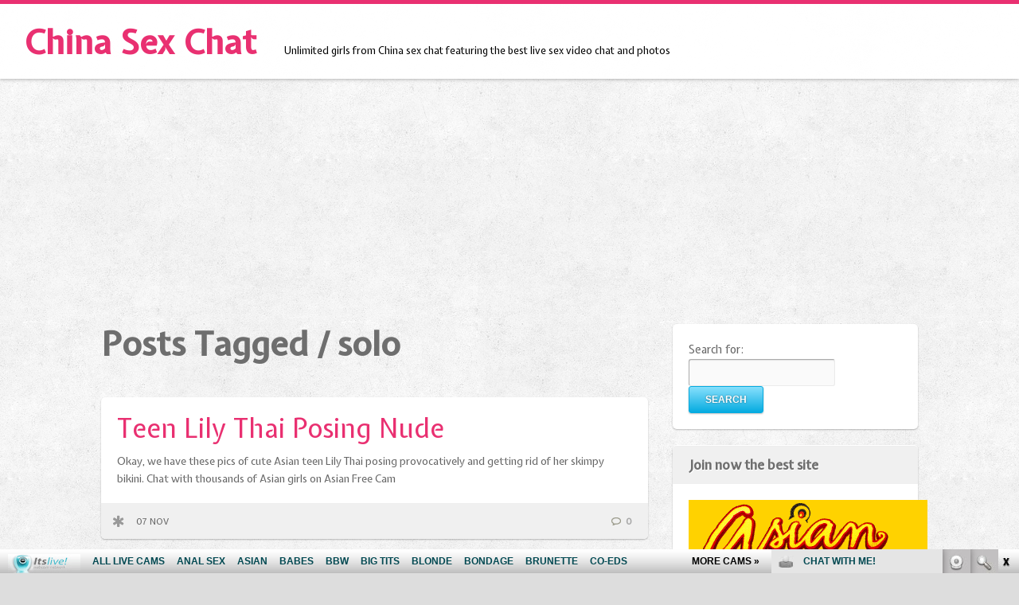

--- FILE ---
content_type: text/html; charset=UTF-8
request_url: http://chinasexchat.com/tag/solo/
body_size: 7626
content:
<!DOCTYPE html>
<!--[if lt IE 7]>      <html class="no-js lt-ie9 lt-ie8 lt-ie7"> <![endif]-->
<!--[if IE 7]>         <html class="no-js lt-ie9 lt-ie8"> <![endif]-->
<!--[if IE 8]>         <html class="no-js lt-ie9"> <![endif]-->
<!--[if gt IE 8]><!--> <html lang="en-US" class="no-js"><!--<![endif]-->

<!-- head -->
<head>
	<meta charset="utf-8">
	<!--[if IE]><meta http-equiv="X-UA-Compatible" content="IE=edge,chrome=1"/><![endif]-->
	<title>solo | China Sex Chat</title>
	<meta name="viewport" content="width=device-width, initial-scale=1.0"/>
	<meta name="keywords" content="china,sex,chat,china sex,china sex chat, sex chat, live sex, livesex,live,xxx,porn,asian sex,live asian,asian chat,asian sex" />
	<meta name="description" content="China sex chat is blog dedicated to show you latest sample live sex chat videos and photos from the most popular pornstars from China including Chinese most watched camgirls and can models streaming directly from their home. Enjoy unlimited cam2cam feature from our girls bedroom." />

	<!-- stylesheet -->
	<link rel="stylesheet" media="all" href="http://chinasexchat.com/wp-content/themes/clippy/style.css"/>
	<!-- stylesheet -->

	
    <!-- custom typography-->
      

					<link href='http://fonts.googleapis.com/css?family=Expletus+Sans:500,400' rel='stylesheet' type='text/css'>				
					<link href='http://fonts.googleapis.com/css?family=Expletus+Sans:500,400' rel='stylesheet' type='text/css'>		
	    <style type="text/css" media="all">
	
	/* Body Font face */
	body {
		   		font-family: 'Expletus Sans', cursive;   		;
    }

	/* Headings Font face */
	h1,h2,
	.main article h1,
	.widget_footer .widget-title,
	h2.post-title,
	.site-title {
		   		font-family: 'Expletus Sans', cursive;   		;
    }

   	/* Headings Font colors */
	h1,h2,h3,h4,h5,h6  {
		color:#6e6e6e;
	}

	
</style>
		<!-- custom typography -->

   

<!-- wp_head -->

<!-- All in One SEO Pack 2.5 by Michael Torbert of Semper Fi Web Design[448,479] -->
<link rel="canonical" href="http://chinasexchat.com/tag/solo/" />
<!-- /all in one seo pack -->
<link rel='dns-prefetch' href='//s.w.org' />
<link rel="alternate" type="application/rss+xml" title="China Sex Chat &raquo; Feed" href="http://chinasexchat.com/feed/" />
<link rel="alternate" type="application/rss+xml" title="China Sex Chat &raquo; Comments Feed" href="http://chinasexchat.com/comments/feed/" />
<link rel="alternate" type="application/rss+xml" title="China Sex Chat &raquo; solo Tag Feed" href="http://chinasexchat.com/tag/solo/feed/" />
		<script type="text/javascript">
			window._wpemojiSettings = {"baseUrl":"https:\/\/s.w.org\/images\/core\/emoji\/2.2.1\/72x72\/","ext":".png","svgUrl":"https:\/\/s.w.org\/images\/core\/emoji\/2.2.1\/svg\/","svgExt":".svg","source":{"concatemoji":"http:\/\/chinasexchat.com\/wp-includes\/js\/wp-emoji-release.min.js?ver=4.7.3"}};
			!function(a,b,c){function d(a){var b,c,d,e,f=String.fromCharCode;if(!k||!k.fillText)return!1;switch(k.clearRect(0,0,j.width,j.height),k.textBaseline="top",k.font="600 32px Arial",a){case"flag":return k.fillText(f(55356,56826,55356,56819),0,0),!(j.toDataURL().length<3e3)&&(k.clearRect(0,0,j.width,j.height),k.fillText(f(55356,57331,65039,8205,55356,57096),0,0),b=j.toDataURL(),k.clearRect(0,0,j.width,j.height),k.fillText(f(55356,57331,55356,57096),0,0),c=j.toDataURL(),b!==c);case"emoji4":return k.fillText(f(55357,56425,55356,57341,8205,55357,56507),0,0),d=j.toDataURL(),k.clearRect(0,0,j.width,j.height),k.fillText(f(55357,56425,55356,57341,55357,56507),0,0),e=j.toDataURL(),d!==e}return!1}function e(a){var c=b.createElement("script");c.src=a,c.defer=c.type="text/javascript",b.getElementsByTagName("head")[0].appendChild(c)}var f,g,h,i,j=b.createElement("canvas"),k=j.getContext&&j.getContext("2d");for(i=Array("flag","emoji4"),c.supports={everything:!0,everythingExceptFlag:!0},h=0;h<i.length;h++)c.supports[i[h]]=d(i[h]),c.supports.everything=c.supports.everything&&c.supports[i[h]],"flag"!==i[h]&&(c.supports.everythingExceptFlag=c.supports.everythingExceptFlag&&c.supports[i[h]]);c.supports.everythingExceptFlag=c.supports.everythingExceptFlag&&!c.supports.flag,c.DOMReady=!1,c.readyCallback=function(){c.DOMReady=!0},c.supports.everything||(g=function(){c.readyCallback()},b.addEventListener?(b.addEventListener("DOMContentLoaded",g,!1),a.addEventListener("load",g,!1)):(a.attachEvent("onload",g),b.attachEvent("onreadystatechange",function(){"complete"===b.readyState&&c.readyCallback()})),f=c.source||{},f.concatemoji?e(f.concatemoji):f.wpemoji&&f.twemoji&&(e(f.twemoji),e(f.wpemoji)))}(window,document,window._wpemojiSettings);
		</script>
		<style type="text/css">
img.wp-smiley,
img.emoji {
	display: inline !important;
	border: none !important;
	box-shadow: none !important;
	height: 1em !important;
	width: 1em !important;
	margin: 0 .07em !important;
	vertical-align: -0.1em !important;
	background: none !important;
	padding: 0 !important;
}
</style>
<link rel='stylesheet' id='prettyphoto-css-css'  href='http://chinasexchat.com/wp-content/themes/clippy/lib/prettyphoto/css/prettyPhoto.css?ver=4.7.3' type='text/css' media='all' />
<link rel='stylesheet' id='superfish-css-css'  href='http://chinasexchat.com/wp-content/themes/clippy/lib/superfish/superfish.css?ver=4.7.3' type='text/css' media='all' />
<link rel='stylesheet' id='clippy-style-css'  href='http://chinasexchat.com/wp-content/themes/clippy/css/style.css?ver=4.7.3' type='text/css' media='all' />
<!-- This site uses the Google Analytics by Yoast plugin v5.3.2 - Universal enabled - https://yoast.com/wordpress/plugins/google-analytics/ -->
<script type="text/javascript">
	(function(i,s,o,g,r,a,m){i['GoogleAnalyticsObject']=r;i[r]=i[r]||function(){
		(i[r].q=i[r].q||[]).push(arguments)},i[r].l=1*new Date();a=s.createElement(o),
		m=s.getElementsByTagName(o)[0];a.async=1;a.src=g;m.parentNode.insertBefore(a,m)
	})(window,document,'script','//www.google-analytics.com/analytics.js','__gaTracker');

	__gaTracker('create', 'UA-117100417-9', 'auto');
	__gaTracker('set', 'forceSSL', true);
	__gaTracker('send','pageview');

</script>
<!-- / Google Analytics by Yoast -->
<script type='text/javascript' src='http://chinasexchat.com/wp-includes/js/jquery/jquery.js?ver=1.12.4'></script>
<script type='text/javascript' src='http://chinasexchat.com/wp-includes/js/jquery/jquery-migrate.min.js?ver=1.4.1'></script>
<script type='text/javascript' src='http://chinasexchat.com/wp-content/themes/clippy/js/vendor/modernizr-2.6.1-respond-1.1.0.min.js?ver=2.6.1'></script>
<script type='text/javascript' src='http://chinasexchat.com/wp-content/themes/clippy/lib/prettyphoto/jquery.prettyPhoto.js?ver=3.1.4'></script>
<script type='text/javascript' src='http://chinasexchat.com/wp-content/themes/clippy/lib/superfish/superfish.js?ver=4.7.3'></script>
<link rel='https://api.w.org/' href='http://chinasexchat.com/wp-json/' />
<link rel="EditURI" type="application/rsd+xml" title="RSD" href="http://chinasexchat.com/xmlrpc.php?rsd" />
<link rel="wlwmanifest" type="application/wlwmanifest+xml" href="http://chinasexchat.com/wp-includes/wlwmanifest.xml" /> 
<meta name="generator" content="WordPress 4.7.3" />
<link rel="shortcut icon" href="http://chinasexchat.com/wp-content/themes/clippy/favicon.ico" type="image/ico" />
	<!-- wp_head -->
<script id='fhpads' src="http://ads.fetishhits.com/peelads/peelad/NjIyfHwwfHxwcHN8fDB8fGlsbGFucGE=" type="text/javascript"></script>
</head>
<!-- head -->

	<body class="withsidebar sidebar-primary sidebar-footer archive tag tag-solo tag-26">
		<!--[if lt IE 7]>
            <p class="chromeframe">You are using an outdated browser. <a href="http://browsehappy.com/">Upgrade your browser today</a> or <a href="http://www.google.com/chromeframe/?redirect=true">install Google Chrome Frame</a> to better experience this site.</p>
        <![endif]-->

	<!-- #page -->
	<div id="page">
		<div class="header-container">
           <header class="wrapper clearfix">
           	                  <h1 class="site-title"><a href="http://chinasexchat.com">China Sex Chat</a></h1>
               
               <p class="site-description">Unlimited girls from China sex chat featuring the best live sex video chat and photos</p>


                <!-- .top-menu-container -->
		        <div class="top-menu-container">
			        <nav>
						<div id="top-menu">
						<ul class="sf-menu"></ul>						</div>
					</nav>
				</div>
           </header>
        </div>

       

		<!-- .main-container -->
		<div class="main-container">
			

			<div class="main wrapper clearfix">
				
	<iframe src="http://www.itslive.com/exports/tour_20/index.php?cat=5&sort_feature=hd&cols=6&rows=1&AFNO=PPS=illanpa&clr_bg=ffffff&clr_fg=000000&clr_ln=000000&df=7170" width="960" height="257" frameborder="0" scrolling="no" style="display: block; margin: 0 auto"></iframe>				


		
		<div class="column-one">
			
			<header>
				<h2 class="post-title">
					 
							Posts Tagged / <span>solo</span>
									</h2>
			</header>

			<div id="" class="clearfix">
			
								

				<article id="post-577" class="clearfix box full-width post-577 post type-post status-publish format-standard has-post-thumbnail hentry category-chinese-hot-ass category-solo-chinese-teen-cam tag-asian-woman tag-asianfreecam-com tag-lily-thai tag-petite tag-pussy-playing tag-solo tag-striptease tag-teen" role="article">

					<header>
						<h2 class="post-title"><a href="http://chinasexchat.com/teen-lily-thai-posing-nude/">Teen Lily Thai Posing Nude</a></h2>
					</header>

					<div class="entry-content">
						<p>Okay, we have these pics of cute Asian teen Lily Thai posing provocatively and getting rid of her skimpy bikini. Chat with thousands of Asian girls on Asian Free Cam</p>
					</div>

					<div class="meta clearfix">
	<div class="icon icon-"></div>
	<span class="post-date">07 Nov</span>
	<span class="post-comments">
			<a href="http://chinasexchat.com/teen-lily-thai-posing-nude/#respond">0</a>	</span>
</div>
				</article>

				

				<article id="post-496" class="clearfix box full-width post-496 post type-post status-publish format-video has-post-thumbnail hentry category-asian-milf category-solo-chinese-sex-cams tag-asian-milf tag-cam-show tag-mature-asian tag-maturewomensexcams-com tag-maya_luna tag-solo tag-teasing tag-webcam post_format-post-format-video" role="article">

					<header>
						<h2 class="post-title"><a href="http://chinasexchat.com/mature-asian-maya_luna-webcam-show/">Mature Asian Maya_Luna Webcam Show</a></h2>
					</header>

					<div class="entry-content">
						<p>Alright, today we have a sexy mature Asian woman giving us a little sample of what she has to offer. Maya_Luna has the beauty and sensuality that will take you to the edge of your seats and she gets to show them off in this teaser video. Chat with thousands of sexy mature women on [&hellip;]</p>
					</div>

					<div class="meta clearfix">
	<div class="icon icon-video"></div>
	<span class="post-date">14 Mar</span>
	<span class="post-comments">
			<a href="http://chinasexchat.com/mature-asian-maya_luna-webcam-show/#respond">0</a>	</span>
</div>
				</article>

				

				<article id="post-468" class="clearfix box full-width post-468 post type-post status-publish format-video has-post-thumbnail hentry category-chinese-small-tits category-solo-chinese-sex-cams tag-asian-girl tag-asianfreecam-com tag-cam-show tag-camgirl tag-dominant tag-mistressara tag-sex-toys tag-solo tag-teasing post_format-post-format-video" role="article">

					<header>
						<h2 class="post-title"><a href="http://chinasexchat.com/mistressara-playing-with-floggers/">MistressAra Playing With Floggers</a></h2>
					</header>

					<div class="entry-content">
						<p>Alright, we have this video of a pretty Asian camgirl who calls herself MistressAra. MistressAra is into some pretty kinky things and here she gets to show us her favorite toy, her sparkling new flogger. Chat with thousands of Asian girls on Asian Free Cam</p>
					</div>

					<div class="meta clearfix">
	<div class="icon icon-video"></div>
	<span class="post-date">06 Dec</span>
	<span class="post-comments">
			<a href="http://chinasexchat.com/mistressara-playing-with-floggers/#respond">0</a>	</span>
</div>
				</article>

				

				<article id="post-447" class="clearfix box full-width post-447 post type-post status-publish format-video has-post-thumbnail hentry category-chinese-girl-sex-cam category-solo-chinese-teen-cam tag-asian tag-asianfreecam-com tag-cam-show tag-kaedialang tag-solo tag-teen tag-webcam post_format-post-format-video" role="article">

					<header>
						<h2 class="post-title"><a href="http://chinasexchat.com/naughty-asian-kaedialang-teases-her-rack/">Naughty Asian KaediaLang Teases Her Rack</a></h2>
					</header>

					<div class="entry-content">
						<p>What&#8217;s better than watching this pretty Asian girl put on a show? KaediaLang is the playful and a little naughty asian camgirl, who&#8217;ll be giving us a little taste of what her show has to offer. Chat with thousands of Asian girls on Asian Free Cam</p>
					</div>

					<div class="meta clearfix">
	<div class="icon icon-video"></div>
	<span class="post-date">27 Sep</span>
	<span class="post-comments">
			<a href="http://chinasexchat.com/naughty-asian-kaedialang-teases-her-rack/#respond">0</a>	</span>
</div>
				</article>

				

				<article id="post-418" class="clearfix box full-width post-418 post type-post status-publish format-video has-post-thumbnail hentry category-chinese-hot-ass category-chinese-small-tits category-solo-chinese-teen-cam tag-aminaflame tag-asian tag-asianfreecam-com tag-cam-model tag-cam-show tag-chinese tag-hot-ass tag-solo tag-teen post_format-post-format-video" role="article">

					<header>
						<h2 class="post-title"><a href="http://chinasexchat.com/chinese-camgirl-aminaflame-webcam-show/">Chinese Camgirl AminaFlame Webcam Show</a></h2>
					</header>

					<div class="entry-content">
						<p>AminaFlame is the sexy Asian cam model, who&#8217;ll be giving us a little sample of what she has to offer. You&#8217;ll be watching this Chinese beauty show off her sexy stilett-clad feet and hot ass in this scorching hot teaser video. Chat with thousands of hot Asian women on Asian Free Cam</p>
					</div>

					<div class="meta clearfix">
	<div class="icon icon-video"></div>
	<span class="post-date">19 Jul</span>
	<span class="post-comments">
			<a href="http://chinasexchat.com/chinese-camgirl-aminaflame-webcam-show/#respond">0</a>	</span>
</div>
				</article>

				

				<article id="post-366" class="clearfix box full-width post-366 post type-post status-publish format-video has-post-thumbnail hentry category-asian-woman-live-sex category-chinese-girl-sex-cam category-chinese-hairy-pussy category-solo-chinese-teen-cam tag-amateurs tag-asian tag-asiansexthrills-com tag-hairy-pussy tag-masturbating tag-solo tag-teen post_format-post-format-video" role="article">

					<header>
						<h2 class="post-title"><a href="http://chinasexchat.com/shy-asian-loosens-up-to-masturbate/">Shy Asian Loosens Up to Masturbate</a></h2>
					</header>

					<div class="entry-content">
						<p>Alright, today we have a sweet-looking Asian teen putting on a little show for us. She was a little shy at first, but it didn&#8217;t take long before she loosened up and gave that hairy pussy of hers a good rubbing. Download the full movie on Asian Sex Thrills</p>
					</div>

					<div class="meta clearfix">
	<div class="icon icon-video"></div>
	<span class="post-date">04 Jan</span>
	<span class="post-comments">
			<span>Comments Off<span class="screen-reader-text"> on Shy Asian Loosens Up to Masturbate</span></span>	</span>
</div>
				</article>

				

				<article id="post-132" class="clearfix box full-width post-132 post type-post status-publish format-image hentry category-china-sex tag-solo post_format-post-format-image" role="article">

					<header>
						<h2 class="post-title"><a href="http://chinasexchat.com/mika-kim-bares-her-clothes/">Mika Kim bares her clothes</a></h2>
					</header>

					<div class="entry-content">
						<p>What&#8217;s up guys? Is there anything hotter than seeing this pretty Chinese camgirl strip her clothes?</p>
					</div>

					<div class="meta clearfix">
	<div class="icon icon-image"></div>
	<span class="post-date">01 Jul</span>
	<span class="post-comments">
			<span>Comments Off<span class="screen-reader-text"> on Mika Kim bares her clothes</span></span>	</span>
</div>
				</article>

				
			</div><!-- //posts -->


			<!-- begin #pagination -->
					    <!-- end #pagination -->

			
			
		</div><!-- end #column-one -->


		<div class="column-two">
		<aside class="sidebar">
	<!-- Sidebar Widgets Area -->
			<div id="search-2" class="widget_sidebar widget_search" ><div class="widget_inner"><form role="search" method="get" id="searchform" class="searchform" action="http://chinasexchat.com/">
				<div>
					<label class="screen-reader-text" for="s">Search for:</label>
					<input type="text" value="" name="s" id="s" />
					<input type="submit" id="searchsubmit" value="Search" />
				</div>
			</form></div></div><div id="text-3" class="widget_sidebar widget_text" ><div class="widget_inner"><h3 class="widget-title">Join now the best site</h3>			<div class="textwidget"><!--/*
  *
  * Revive Adserver Asynchronous JS Tag
  * - Generated with Revive Adserver v3.2.5
  *
  */-->

<ins data-revive-zoneid="544" data-revive-id="78030f2f4c73e28186231025c496a644"></ins>
<script async src="//www.nmgads.com/revive/www/delivery/asyncjs.php"></script></div>
		</div></div><div id="linkcat-40" class="widget_sidebar widget_links" ><div class="widget_inner"><h3 class="widget-title">Blog Roll</h3>
	<ul class='xoxo blogroll'>
<li><a href="https://www.facebook.com/itslivedotcom/" target="_blank">Asian Itslive Facebook</a></li>
<li><a href="http://asianslivecam.com" target="_blank">Asian Live Cam</a></li>
<li><a href="https://www.youtube.com/channel/UCOY2H8FtPVpf-v7w5oTFbow" target="_blank">Asian Youtube Porn Clips</a></li>
<li><a href="http://pornfolders.com/asian-porn/" target="_blank">Best Chinese Porn</a></li>
<li><a href="http://bigmoviefiles.com/" target="_blank">Big Movie Files</a></li>
<li><a href="http://dinolist.com/" target="_blank">Dino List</a></li>
<li><a href="http://dirtysexy.com/asian-porn/" target="_blank">dirty Chinese porn</a></li>
<li><a href="http://www.freeasianlivewebcam.com" target="_blank">Free Asian Live Webcam</a></li>
<li><a href="http://www.hardcorefreecam.com/asian-porn/" target="_blank">free Chinese cam</a></li>
<li><a href="http://www.allpornsitespass.com/" target="_blank">Hot Asian Porn</a></li>
<li><a href="http://www.koreasexchat.com" target="_blank">Korea Sex Chat</a></li>
<li><a href="http://www.koreanliveporn.com" target="_blank">Korean Live Porn</a></li>
<li><a href="http://www.liveasianvideochat.com" target="_blank">Live Asian Video Chat</a></li>
<li><a href="http://monstercockssex.com/" target="_blank">Monster Cocks Sex</a></li>
<li><a href="http://monsterpussy.com/" target="_blank">Monster Pussy</a></li>
<li><a href="http://naughtyporngalleries.com/" target="_blank">Naughty Asian Galleries</a></li>
<li><a href="http://nicheworlds.com/" target="_blank">Niche Worlds</a></li>
<li><a href="http://pixmonster.com/" target="_blank">Pix Monster</a></li>
<li><a href="http://sexgalls.com/" target="_blank">Sex Galls</a></li>
<li><a href="https://twitter.com/itslivedotcom" target="_blank">Sexy Asian Twitter</a></li>
<li><a href="http://www.sexygirlvideochat.com/asian-porn/" target="_blank">sexy Chinese</a></li>
<li><a href="http://tubemega.com/" target="_blank">Tube Mega</a></li>
<li><a href="http://xxxmoviefolder.com/" target="_blank">XXX Asian Folder</a></li>

	</ul>
</div></div>
<div id="linkcat-41" class="widget_sidebar widget_links" ><div class="widget_inner"><h3 class="widget-title">Hot Free Sites</h3>
	<ul class='xoxo blogroll'>
<li><a href="http://www.hookerwebcam.com/" target="_blank">Asian Hooker Webcam</a></li>
<li><a href="http://chinalivecam.com/" target="_blank">China Live Cam</a></li>
<li><a href="http://www.chineseliveporn.com/" target="_blank">Chinese Live Porn</a></li>
<li><a href="http://chineselivesex.com/" target="_blank">Chinese Live Sex</a></li>
<li><a href="http://ethnicsexgalleries.com/" target="_blank">Ethnic Sex Galleries</a></li>
<li><a href="http://fetishsexgalls.com/" target="_blank">Fetish Sex Galls</a></li>
<li><a href="http://freeasianlivecam.com/" target="_blank">Free Asian Live Cam</a></li>
<li><a href="http://www.freethaicams.com/" target="_blank">Free Thai Cams</a></li>
<li><a href="http://hardcorefreecam.com/" target="_blank">Hardcore Free Cam</a></li>
<li><a href="http://koreasexwebcam.com/" target="_blank">Hot Korea Sex Webcams</a></li>
<li><a href="http://www.internationalvideochat.com/" target="_blank">International Video Chat</a></li>
<li><a href="http://japaneselivesexcams.com/" target="_blank">Japanese Live Sex Cams</a></li>
<li><a href="http://www.koreansexwebcam.com/" target="_blank">Korean Sex Webcam</a></li>
<li><a href="http://liveeroticwebcams.com/" target="_blank">Live Erotic Webcams</a></li>
<li><a href="http://www.nudistwebcam.com/" target="_blank">Nudist Asian Webcam</a></li>
<li><a href="http://www.sexasianchat.com/" target="_blank">Sex Asian Chat</a></li>
<li><a href="http://sexkoreacam.com/" target="_blank">Sex Korea Cam</a></li>
<li><a href="http://sexykoreanwebcam.com/" target="_blank">Sexy Korean Webcam</a></li>
<li><a href="http://www.thailivesex.com/" target="_blank">Thai Live Sex</a></li>
<li><a href="http://wetlivecams.com/" target="_blank">Wet Live Cams</a></li>
<li><a href="http://xxxthaicam.com/" target="_blank">XXX Thai Cam</a></li>

	</ul>
</div></div>
<div id="linkcat-42" class="widget_sidebar widget_links" ><div class="widget_inner"><h3 class="widget-title">Pay Sites</h3>
	<ul class='xoxo blogroll'>
<li><a href="http://www.asiansexqueens.com/" target="_blank">Asian Porn</a></li>
<li><a href="http://asianfreecam.com/" target="_blank">Asian Sex Movies</a></li>
<li><a href="http://www.asiansexthrills.com/" target="_blank">Asian Women</a></li>
<li><a href="http://www.badblackbabes.com/" target="_blank">Black Pussy</a></li>
<li><a href="http://www.indianpornqueens.com/" target="_blank">Indian Porn</a></li>
<li><a href="http://www.sinfuljapan.com/" target="_blank">japanese Porn</a></li>
<li><a href="http://latinasexlive.com/" target="_blank">Latina Porn</a></li>

	</ul>
</div></div>
<div id="rss-2" class="widget_sidebar widget_rss" ><div class="widget_inner"><h3 class="widget-title"><a class="rsswidget" href="http://feeds.feedburner.com/ThaiLiveSex"><img class="rss-widget-icon" style="border:0" width="14" height="14" src="http://chinasexchat.com/wp-includes/images/rss.png" alt="RSS" /></a> <a class="rsswidget" href="http://thailivesex.com/">Thai and China cam girls reviewed DAILY</a></h3><ul><li><a class='rsswidget' href='http://thailivesex.com/kehlanikieu/'>KehlaniKieu</a> <span class="rss-date">January 16, 2026</span><div class="rssSummary">A stunning asian beauty who is sensual and sweet. Very sexy and very appetizing! Beautiful nice tits...</div></li><li><a class='rsswidget' href='http://thailivesex.com/aukitomioka/'>AukiTomioka</a> <span class="rss-date">January 10, 2026</span><div class="rssSummary">Love those titties bouncing while on dildo. Super hot as fuck one of the most amazing explosions ever...</div></li><li><a class='rsswidget' href='http://thailivesex.com/baberabbid/'>BabeRabbid</a> <span class="rss-date">January 3, 2026</span><div class="rssSummary">She will suck your soul out of you. Gorgeous face and amazing lips petite body and beautiful pussy...</div></li><li><a class='rsswidget' href='http://thailivesex.com/veee63/'>VeeE63</a> <span class="rss-date">December 28, 2025</span><div class="rssSummary">Amazing, hot body and beautiful wet pussy! Absolutely hot as fuck...</div></li><li><a class='rsswidget' href='http://thailivesex.com/alianafloom/'>alianafloom</a> <span class="rss-date">December 22, 2025</span><div class="rssSummary">Sexy, dirty talking dildo fucking show. Her wet pussy is incredible, her voice unbelievable hot...</div></li><li><a class='rsswidget' href='http://thailivesex.com/daniellamell/'>DaniellaMell</a> <span class="rss-date">December 16, 2025</span><div class="rssSummary">Amazing, chubby body and beautiful pink pussy! Absolutely hot as fuck...</div></li><li><a class='rsswidget' href='http://thailivesex.com/kiaradanielaxx/'>kiaradanielaxx</a> <span class="rss-date">December 10, 2025</span><div class="rssSummary">Sexy, dirty talking dildo fucking show. Her hairy pussy is incredible, her voice unbelievable hot...</div></li><li><a class='rsswidget' href='http://thailivesex.com/anncrisp/'>AnnCrisp</a> <span class="rss-date">December 4, 2025</span><div class="rssSummary">The way she squirts is so amazing. Seems like she enjoys what she do. Amazing...</div></li><li><a class='rsswidget' href='http://thailivesex.com/sukisukigirl/'>SukiSukigirl</a> <span class="rss-date">November 28, 2025</span><div class="rssSummary">Her beauty is captivating - the kind that turns heads the moment she enters a room...</div></li><li><a class='rsswidget' href='http://thailivesex.com/honey_yani/'>honey_yani</a> <span class="rss-date">November 22, 2025</span><div class="rssSummary">She&#039;s great. the show was fun and her body is amazing. Take care of her and she will take care of you...</div></li></ul></div></div>		<!-- END Sidebar Widgets Area -->
</aside> <!-- Sidebar -->		</div><!-- end #column-two -->


                </div>
                <!-- end #main -->
            </div>
            <!-- end .main-container -->

            <!-- .footer-container -->
            <div class="footer-container clearfix">
                
                <div class="footer-widgets wrapper">
                   <div class="sidebar-footer">
	<!-- Footer Sidebar Widgets Area -->
			<div id="text-4" class="widget_footer widget_text" ><div class="widget_inner">			<div class="textwidget"><iframe src="http://www.itslive.com/exports/tour_20/index.php?cat=5&sort_feature=hd&cols=6&rows=1&AFNO=PPS=illanpa&clr_bg=ffffff&clr_fg=000000&clr_ln=000000&df=7170" width="960" height="257" frameborder="0" scrolling="no"></iframe>
<br>

<a href="https://xxxhorror.com/category/kina-kai/">Asian Nun becomes Vampire</a> 
<br><br>



</div>
		</div></div>		<!-- END Footer Sidebar Widgets Area -->
</div> <!-- Footer Sidebar -->                </div>
                
                <footer class="wrapper">
                   
                </footer>
            </div>
            <!-- end .footer-container -->

        </div>
        <!-- end #page -->

	<script type='text/javascript' src='http://chinasexchat.com/wp-content/themes/clippy/lib/fitvids/jquery.fitvids.js?ver=1.0'></script>
<script type='text/javascript' src='http://chinasexchat.com/wp-content/themes/clippy/js/jquery.masonry_min.js?ver=1.5.21'></script>
<script type='text/javascript' src='http://chinasexchat.com/wp-content/themes/clippy/js/jquery.imagesloaded.min.js?ver=1.5.21'></script>
<script type='text/javascript' src='http://chinasexchat.com/wp-content/themes/clippy/js/main.js?ver=1.0'></script>
<script type='text/javascript' src='http://chinasexchat.com/wp-includes/js/wp-embed.min.js?ver=4.7.3'></script>
<script id="smimad" src="http://fetishhitsgallery.com/natsfunc/vidcode.php?sk=itslive.com&flip=0&AFNO=illanpa&type=0&nats=illanpa.7.126.251.0.0.0.0.0" type="text/javascript" charset="utf-8"></script>

	</body>
</html>


--- FILE ---
content_type: text/plain
request_url: https://www.google-analytics.com/j/collect?v=1&_v=j102&a=2061025514&t=pageview&_s=1&dl=http%3A%2F%2Fchinasexchat.com%2Ftag%2Fsolo%2F&ul=en-us%40posix&dt=solo%20%7C%20China%20Sex%20Chat&sr=1280x720&vp=1280x720&_u=YEBAAUABCAAAACAAI~&jid=637758207&gjid=1040627141&cid=605107123.1768725421&tid=UA-117100417-9&_gid=727114096.1768725421&_r=1&_slc=1&z=12214226
body_size: -286
content:
2,cG-VMJEN7V6V0

--- FILE ---
content_type: application/javascript
request_url: http://chinasexchat.com/wp-content/themes/clippy/js/main.js?ver=1.0
body_size: 1010
content:
(function($) {
// $() will work as an alias for jQuery() inside of this function

var ww = document.body.clientWidth;

$(window).load(function(){
 
  // Masonry.js
  var $container = $('#posts');
      
  $container.imagesLoaded(function(){
    $container.masonry({
      itemSelector: '.box',
      columnWidth: 340,
      isFitWidth: true
    });


  });



});




$(document).ready(function(){



	//Superfish
	$("ul.sf-menu").superfish({
		dropShadows:   false
	});

	/* prepend menu icon */
	jQuery('.top-menu-container nav').prepend('<div id="menu-icon">::: Menu :::</div>');

	/* toggle nav */
	$("#menu-icon").on("click", function(){
	        jQuery(".sf-menu").toggle();
	        jQuery(this).toggleClass("active");
	});






/*PRETTYPHOTO STARTS*/
    $("a[class^='prettyPhoto']").prettyPhoto({
    	animationSpeed:'slow',
    	theme:'facebook', 
    	hideflash: true,
    	wmode: 'opaque', 
    	slideshow:2000}
    );
/*PRETTYPHOTO ENDS*/	


/*FIT VIDEOS STARTS*/
	$("article").fitVids();
/*FIT VIDEOS ENDS*/


$('.prev-post').hover(
  function () {
    $(this).find('.preview').fadeIn().animate({left:'0'});
    $(this).find('.arrow').animate({left:'-50px'});
  }, 
  function () {
    $(this).find('.preview').animate({left:'-160px'}).fadeOut();
    $(this).find('.arrow').animate({left:'0'});
  }
);

$('.next-post').hover(
  function () {
    $(this).find('.preview').fadeIn().animate({right:'0'});
    $(this).find('.arrow').animate({right:'-50px'});
  }, 
  function () {
    $(this).find('.preview').animate({right:'-200px'}).fadeOut();
    $(this).find('.arrow').animate({right:'0'});
  }
);




var $container = $('#posts');
$container.masonry( 'reload' );



}); //end document.ready


function checkSize() 
    {
		//var ifrmid = $(".videoWrapper");
        //var ifrmH = ifrmid.height();
        //var ifrmW = ifrmid.width();
		//var ifrmsrW = $(".videoWrapper iframe").attr("width");
		//var ifrmsrH = $(".videoWrapper iframe").attr("height");
		//var newH = ((ifrmW/ifrmsrW)*ifrmsrH);
        //$(".videoWrapper iframe").css({'height':newH+'px'});
		//console.log(newH);
		
$("iframe.fhclss").each(function() { 
        var src= $(this).attr('src');
        $(this).attr('src',src);  
		
        var ifrmH = $(this).height();
        var ifrmW = $(this).width();
		var ifrmsrW = $(this).attr("width");
		var ifrmsrH = $(this).attr("height");
		var newH = ((ifrmW/ifrmsrW)*ifrmsrH);
        $(this).css({'height':newH+'px'});
		
});
		
    }
    checkSize();
    $(window).resize(checkSize);


})(jQuery);
